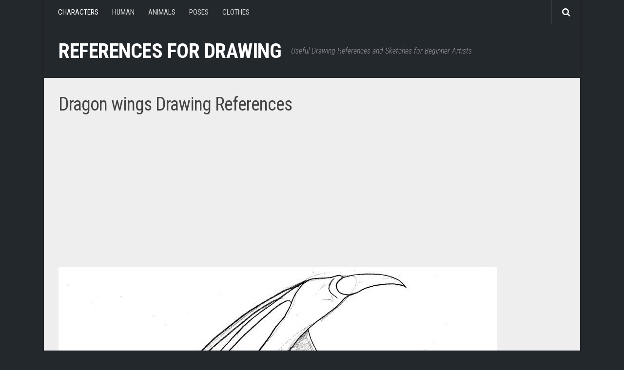

--- FILE ---
content_type: text/html; charset=UTF-8
request_url: https://drawingref.com/dragon-wings/
body_size: 9143
content:
<!DOCTYPE html> 
<html class="no-js" dir="ltr" lang="en-US" prefix="og: https://ogp.me/ns#">

<head>
	<meta charset="UTF-8">
	<meta name="viewport" content="width=device-width, initial-scale=1.0">
	<link rel="profile" href="http://gmpg.org/xfn/11">
	<link rel="pingback" href="https://drawingref.com/xmlrpc.php">
	
	<style id="kirki-css-vars">:root{}</style><title>Dragon wings Drawing Reference and Sketches for Artists</title>
	<style>img:is([sizes="auto" i], [sizes^="auto," i]) { contain-intrinsic-size: 3000px 1500px }</style>
	
		<!-- All in One SEO 4.8.4.1 - aioseo.com -->
	<meta name="robots" content="max-image-preview:large" />
	<meta name="author" content="SerNat"/>
	<link rel="canonical" href="https://drawingref.com/dragon-wings/" />
	<meta name="generator" content="All in One SEO (AIOSEO) 4.8.4.1" />
		<meta property="og:locale" content="en_US" />
		<meta property="og:site_name" content="References for Drawing | Useful Drawing References and Sketches for Beginner Artists" />
		<meta property="og:type" content="article" />
		<meta property="og:title" content="Dragon wings Drawing Reference and Sketches for Artists" />
		<meta property="og:url" content="https://drawingref.com/dragon-wings/" />
		<meta property="article:published_time" content="2018-08-28T04:56:41+00:00" />
		<meta property="article:modified_time" content="2019-02-06T20:39:33+00:00" />
		<meta name="twitter:card" content="summary" />
		<meta name="twitter:title" content="Dragon wings Drawing Reference and Sketches for Artists" />
		<script type="application/ld+json" class="aioseo-schema">
			{"@context":"https:\/\/schema.org","@graph":[{"@type":"Article","@id":"https:\/\/drawingref.com\/dragon-wings\/#article","name":"Dragon wings Drawing Reference and Sketches for Artists","headline":"Dragon wings","author":{"@id":"https:\/\/drawingref.com\/author\/sernat\/#author"},"publisher":{"@id":"https:\/\/drawingref.com\/#organization"},"image":{"@type":"ImageObject","url":"https:\/\/drawingref.com\/wp-content\/uploads\/2018\/08\/Dragon_wings1.jpg","width":900,"height":1165,"caption":"Dragon wings drawing reference"},"datePublished":"2018-08-28T04:56:41+00:00","dateModified":"2019-02-06T20:39:33+00:00","inLanguage":"en-US","mainEntityOfPage":{"@id":"https:\/\/drawingref.com\/dragon-wings\/#webpage"},"isPartOf":{"@id":"https:\/\/drawingref.com\/dragon-wings\/#webpage"},"articleSection":"Characters, Dragons, Fantasy characters, Mythology characters, Wings"},{"@type":"BreadcrumbList","@id":"https:\/\/drawingref.com\/dragon-wings\/#breadcrumblist","itemListElement":[{"@type":"ListItem","@id":"https:\/\/drawingref.com#listItem","position":1,"name":"Home","item":"https:\/\/drawingref.com","nextItem":{"@type":"ListItem","@id":"https:\/\/drawingref.com\/category\/characters\/#listItem","name":"Characters"}},{"@type":"ListItem","@id":"https:\/\/drawingref.com\/category\/characters\/#listItem","position":2,"name":"Characters","item":"https:\/\/drawingref.com\/category\/characters\/","nextItem":{"@type":"ListItem","@id":"https:\/\/drawingref.com\/dragon-wings\/#listItem","name":"Dragon wings"},"previousItem":{"@type":"ListItem","@id":"https:\/\/drawingref.com#listItem","name":"Home"}},{"@type":"ListItem","@id":"https:\/\/drawingref.com\/dragon-wings\/#listItem","position":3,"name":"Dragon wings","previousItem":{"@type":"ListItem","@id":"https:\/\/drawingref.com\/category\/characters\/#listItem","name":"Characters"}}]},{"@type":"Organization","@id":"https:\/\/drawingref.com\/#organization","name":"References for Drawing","description":"Useful Drawing References and Sketches for Beginner Artists","url":"https:\/\/drawingref.com\/"},{"@type":"Person","@id":"https:\/\/drawingref.com\/author\/sernat\/#author","url":"https:\/\/drawingref.com\/author\/sernat\/","name":"SerNat","image":{"@type":"ImageObject","@id":"https:\/\/drawingref.com\/dragon-wings\/#authorImage","url":"https:\/\/secure.gravatar.com\/avatar\/5d0624aaa943439034bd05264c5a714d8fda536bb4aac5f374e8c5c4e11b4cf6?s=96&d=mm&r=g","width":96,"height":96,"caption":"SerNat"}},{"@type":"WebPage","@id":"https:\/\/drawingref.com\/dragon-wings\/#webpage","url":"https:\/\/drawingref.com\/dragon-wings\/","name":"Dragon wings Drawing Reference and Sketches for Artists","inLanguage":"en-US","isPartOf":{"@id":"https:\/\/drawingref.com\/#website"},"breadcrumb":{"@id":"https:\/\/drawingref.com\/dragon-wings\/#breadcrumblist"},"author":{"@id":"https:\/\/drawingref.com\/author\/sernat\/#author"},"creator":{"@id":"https:\/\/drawingref.com\/author\/sernat\/#author"},"image":{"@type":"ImageObject","url":"https:\/\/drawingref.com\/wp-content\/uploads\/2018\/08\/Dragon_wings1.jpg","@id":"https:\/\/drawingref.com\/dragon-wings\/#mainImage","width":900,"height":1165,"caption":"Dragon wings drawing reference"},"primaryImageOfPage":{"@id":"https:\/\/drawingref.com\/dragon-wings\/#mainImage"},"datePublished":"2018-08-28T04:56:41+00:00","dateModified":"2019-02-06T20:39:33+00:00"},{"@type":"WebSite","@id":"https:\/\/drawingref.com\/#website","url":"https:\/\/drawingref.com\/","name":"References for Drawing","description":"Useful Drawing References and Sketches for Beginner Artists","inLanguage":"en-US","publisher":{"@id":"https:\/\/drawingref.com\/#organization"}}]}
		</script>
		<!-- All in One SEO -->

<script>document.documentElement.className = document.documentElement.className.replace("no-js","js");</script>
<link rel='dns-prefetch' href='//fonts.googleapis.com' />
<link rel="alternate" type="application/rss+xml" title="References for Drawing &raquo; Feed" href="https://drawingref.com/feed/" />
<link rel="alternate" type="application/rss+xml" title="References for Drawing &raquo; Comments Feed" href="https://drawingref.com/comments/feed/" />
<link rel="alternate" type="application/rss+xml" title="References for Drawing &raquo; Dragon wings Comments Feed" href="https://drawingref.com/dragon-wings/feed/" />
<script type="text/javascript">
/* <![CDATA[ */
window._wpemojiSettings = {"baseUrl":"https:\/\/s.w.org\/images\/core\/emoji\/16.0.1\/72x72\/","ext":".png","svgUrl":"https:\/\/s.w.org\/images\/core\/emoji\/16.0.1\/svg\/","svgExt":".svg","source":{"concatemoji":"https:\/\/drawingref.com\/wp-includes\/js\/wp-emoji-release.min.js?ver=6.8.3"}};
/*! This file is auto-generated */
!function(s,n){var o,i,e;function c(e){try{var t={supportTests:e,timestamp:(new Date).valueOf()};sessionStorage.setItem(o,JSON.stringify(t))}catch(e){}}function p(e,t,n){e.clearRect(0,0,e.canvas.width,e.canvas.height),e.fillText(t,0,0);var t=new Uint32Array(e.getImageData(0,0,e.canvas.width,e.canvas.height).data),a=(e.clearRect(0,0,e.canvas.width,e.canvas.height),e.fillText(n,0,0),new Uint32Array(e.getImageData(0,0,e.canvas.width,e.canvas.height).data));return t.every(function(e,t){return e===a[t]})}function u(e,t){e.clearRect(0,0,e.canvas.width,e.canvas.height),e.fillText(t,0,0);for(var n=e.getImageData(16,16,1,1),a=0;a<n.data.length;a++)if(0!==n.data[a])return!1;return!0}function f(e,t,n,a){switch(t){case"flag":return n(e,"\ud83c\udff3\ufe0f\u200d\u26a7\ufe0f","\ud83c\udff3\ufe0f\u200b\u26a7\ufe0f")?!1:!n(e,"\ud83c\udde8\ud83c\uddf6","\ud83c\udde8\u200b\ud83c\uddf6")&&!n(e,"\ud83c\udff4\udb40\udc67\udb40\udc62\udb40\udc65\udb40\udc6e\udb40\udc67\udb40\udc7f","\ud83c\udff4\u200b\udb40\udc67\u200b\udb40\udc62\u200b\udb40\udc65\u200b\udb40\udc6e\u200b\udb40\udc67\u200b\udb40\udc7f");case"emoji":return!a(e,"\ud83e\udedf")}return!1}function g(e,t,n,a){var r="undefined"!=typeof WorkerGlobalScope&&self instanceof WorkerGlobalScope?new OffscreenCanvas(300,150):s.createElement("canvas"),o=r.getContext("2d",{willReadFrequently:!0}),i=(o.textBaseline="top",o.font="600 32px Arial",{});return e.forEach(function(e){i[e]=t(o,e,n,a)}),i}function t(e){var t=s.createElement("script");t.src=e,t.defer=!0,s.head.appendChild(t)}"undefined"!=typeof Promise&&(o="wpEmojiSettingsSupports",i=["flag","emoji"],n.supports={everything:!0,everythingExceptFlag:!0},e=new Promise(function(e){s.addEventListener("DOMContentLoaded",e,{once:!0})}),new Promise(function(t){var n=function(){try{var e=JSON.parse(sessionStorage.getItem(o));if("object"==typeof e&&"number"==typeof e.timestamp&&(new Date).valueOf()<e.timestamp+604800&&"object"==typeof e.supportTests)return e.supportTests}catch(e){}return null}();if(!n){if("undefined"!=typeof Worker&&"undefined"!=typeof OffscreenCanvas&&"undefined"!=typeof URL&&URL.createObjectURL&&"undefined"!=typeof Blob)try{var e="postMessage("+g.toString()+"("+[JSON.stringify(i),f.toString(),p.toString(),u.toString()].join(",")+"));",a=new Blob([e],{type:"text/javascript"}),r=new Worker(URL.createObjectURL(a),{name:"wpTestEmojiSupports"});return void(r.onmessage=function(e){c(n=e.data),r.terminate(),t(n)})}catch(e){}c(n=g(i,f,p,u))}t(n)}).then(function(e){for(var t in e)n.supports[t]=e[t],n.supports.everything=n.supports.everything&&n.supports[t],"flag"!==t&&(n.supports.everythingExceptFlag=n.supports.everythingExceptFlag&&n.supports[t]);n.supports.everythingExceptFlag=n.supports.everythingExceptFlag&&!n.supports.flag,n.DOMReady=!1,n.readyCallback=function(){n.DOMReady=!0}}).then(function(){return e}).then(function(){var e;n.supports.everything||(n.readyCallback(),(e=n.source||{}).concatemoji?t(e.concatemoji):e.wpemoji&&e.twemoji&&(t(e.twemoji),t(e.wpemoji)))}))}((window,document),window._wpemojiSettings);
/* ]]> */
</script>
<style id='wp-emoji-styles-inline-css' type='text/css'>

	img.wp-smiley, img.emoji {
		display: inline !important;
		border: none !important;
		box-shadow: none !important;
		height: 1em !important;
		width: 1em !important;
		margin: 0 0.07em !important;
		vertical-align: -0.1em !important;
		background: none !important;
		padding: 0 !important;
	}
</style>
<link rel='stylesheet' id='wp-block-library-css' href='https://drawingref.com/wp-includes/css/dist/block-library/style.min.css?ver=6.8.3' type='text/css' media='all' />
<style id='classic-theme-styles-inline-css' type='text/css'>
/*! This file is auto-generated */
.wp-block-button__link{color:#fff;background-color:#32373c;border-radius:9999px;box-shadow:none;text-decoration:none;padding:calc(.667em + 2px) calc(1.333em + 2px);font-size:1.125em}.wp-block-file__button{background:#32373c;color:#fff;text-decoration:none}
</style>
<style id='global-styles-inline-css' type='text/css'>
:root{--wp--preset--aspect-ratio--square: 1;--wp--preset--aspect-ratio--4-3: 4/3;--wp--preset--aspect-ratio--3-4: 3/4;--wp--preset--aspect-ratio--3-2: 3/2;--wp--preset--aspect-ratio--2-3: 2/3;--wp--preset--aspect-ratio--16-9: 16/9;--wp--preset--aspect-ratio--9-16: 9/16;--wp--preset--color--black: #000000;--wp--preset--color--cyan-bluish-gray: #abb8c3;--wp--preset--color--white: #ffffff;--wp--preset--color--pale-pink: #f78da7;--wp--preset--color--vivid-red: #cf2e2e;--wp--preset--color--luminous-vivid-orange: #ff6900;--wp--preset--color--luminous-vivid-amber: #fcb900;--wp--preset--color--light-green-cyan: #7bdcb5;--wp--preset--color--vivid-green-cyan: #00d084;--wp--preset--color--pale-cyan-blue: #8ed1fc;--wp--preset--color--vivid-cyan-blue: #0693e3;--wp--preset--color--vivid-purple: #9b51e0;--wp--preset--gradient--vivid-cyan-blue-to-vivid-purple: linear-gradient(135deg,rgba(6,147,227,1) 0%,rgb(155,81,224) 100%);--wp--preset--gradient--light-green-cyan-to-vivid-green-cyan: linear-gradient(135deg,rgb(122,220,180) 0%,rgb(0,208,130) 100%);--wp--preset--gradient--luminous-vivid-amber-to-luminous-vivid-orange: linear-gradient(135deg,rgba(252,185,0,1) 0%,rgba(255,105,0,1) 100%);--wp--preset--gradient--luminous-vivid-orange-to-vivid-red: linear-gradient(135deg,rgba(255,105,0,1) 0%,rgb(207,46,46) 100%);--wp--preset--gradient--very-light-gray-to-cyan-bluish-gray: linear-gradient(135deg,rgb(238,238,238) 0%,rgb(169,184,195) 100%);--wp--preset--gradient--cool-to-warm-spectrum: linear-gradient(135deg,rgb(74,234,220) 0%,rgb(151,120,209) 20%,rgb(207,42,186) 40%,rgb(238,44,130) 60%,rgb(251,105,98) 80%,rgb(254,248,76) 100%);--wp--preset--gradient--blush-light-purple: linear-gradient(135deg,rgb(255,206,236) 0%,rgb(152,150,240) 100%);--wp--preset--gradient--blush-bordeaux: linear-gradient(135deg,rgb(254,205,165) 0%,rgb(254,45,45) 50%,rgb(107,0,62) 100%);--wp--preset--gradient--luminous-dusk: linear-gradient(135deg,rgb(255,203,112) 0%,rgb(199,81,192) 50%,rgb(65,88,208) 100%);--wp--preset--gradient--pale-ocean: linear-gradient(135deg,rgb(255,245,203) 0%,rgb(182,227,212) 50%,rgb(51,167,181) 100%);--wp--preset--gradient--electric-grass: linear-gradient(135deg,rgb(202,248,128) 0%,rgb(113,206,126) 100%);--wp--preset--gradient--midnight: linear-gradient(135deg,rgb(2,3,129) 0%,rgb(40,116,252) 100%);--wp--preset--font-size--small: 13px;--wp--preset--font-size--medium: 20px;--wp--preset--font-size--large: 36px;--wp--preset--font-size--x-large: 42px;--wp--preset--spacing--20: 0.44rem;--wp--preset--spacing--30: 0.67rem;--wp--preset--spacing--40: 1rem;--wp--preset--spacing--50: 1.5rem;--wp--preset--spacing--60: 2.25rem;--wp--preset--spacing--70: 3.38rem;--wp--preset--spacing--80: 5.06rem;--wp--preset--shadow--natural: 6px 6px 9px rgba(0, 0, 0, 0.2);--wp--preset--shadow--deep: 12px 12px 50px rgba(0, 0, 0, 0.4);--wp--preset--shadow--sharp: 6px 6px 0px rgba(0, 0, 0, 0.2);--wp--preset--shadow--outlined: 6px 6px 0px -3px rgba(255, 255, 255, 1), 6px 6px rgba(0, 0, 0, 1);--wp--preset--shadow--crisp: 6px 6px 0px rgba(0, 0, 0, 1);}:where(.is-layout-flex){gap: 0.5em;}:where(.is-layout-grid){gap: 0.5em;}body .is-layout-flex{display: flex;}.is-layout-flex{flex-wrap: wrap;align-items: center;}.is-layout-flex > :is(*, div){margin: 0;}body .is-layout-grid{display: grid;}.is-layout-grid > :is(*, div){margin: 0;}:where(.wp-block-columns.is-layout-flex){gap: 2em;}:where(.wp-block-columns.is-layout-grid){gap: 2em;}:where(.wp-block-post-template.is-layout-flex){gap: 1.25em;}:where(.wp-block-post-template.is-layout-grid){gap: 1.25em;}.has-black-color{color: var(--wp--preset--color--black) !important;}.has-cyan-bluish-gray-color{color: var(--wp--preset--color--cyan-bluish-gray) !important;}.has-white-color{color: var(--wp--preset--color--white) !important;}.has-pale-pink-color{color: var(--wp--preset--color--pale-pink) !important;}.has-vivid-red-color{color: var(--wp--preset--color--vivid-red) !important;}.has-luminous-vivid-orange-color{color: var(--wp--preset--color--luminous-vivid-orange) !important;}.has-luminous-vivid-amber-color{color: var(--wp--preset--color--luminous-vivid-amber) !important;}.has-light-green-cyan-color{color: var(--wp--preset--color--light-green-cyan) !important;}.has-vivid-green-cyan-color{color: var(--wp--preset--color--vivid-green-cyan) !important;}.has-pale-cyan-blue-color{color: var(--wp--preset--color--pale-cyan-blue) !important;}.has-vivid-cyan-blue-color{color: var(--wp--preset--color--vivid-cyan-blue) !important;}.has-vivid-purple-color{color: var(--wp--preset--color--vivid-purple) !important;}.has-black-background-color{background-color: var(--wp--preset--color--black) !important;}.has-cyan-bluish-gray-background-color{background-color: var(--wp--preset--color--cyan-bluish-gray) !important;}.has-white-background-color{background-color: var(--wp--preset--color--white) !important;}.has-pale-pink-background-color{background-color: var(--wp--preset--color--pale-pink) !important;}.has-vivid-red-background-color{background-color: var(--wp--preset--color--vivid-red) !important;}.has-luminous-vivid-orange-background-color{background-color: var(--wp--preset--color--luminous-vivid-orange) !important;}.has-luminous-vivid-amber-background-color{background-color: var(--wp--preset--color--luminous-vivid-amber) !important;}.has-light-green-cyan-background-color{background-color: var(--wp--preset--color--light-green-cyan) !important;}.has-vivid-green-cyan-background-color{background-color: var(--wp--preset--color--vivid-green-cyan) !important;}.has-pale-cyan-blue-background-color{background-color: var(--wp--preset--color--pale-cyan-blue) !important;}.has-vivid-cyan-blue-background-color{background-color: var(--wp--preset--color--vivid-cyan-blue) !important;}.has-vivid-purple-background-color{background-color: var(--wp--preset--color--vivid-purple) !important;}.has-black-border-color{border-color: var(--wp--preset--color--black) !important;}.has-cyan-bluish-gray-border-color{border-color: var(--wp--preset--color--cyan-bluish-gray) !important;}.has-white-border-color{border-color: var(--wp--preset--color--white) !important;}.has-pale-pink-border-color{border-color: var(--wp--preset--color--pale-pink) !important;}.has-vivid-red-border-color{border-color: var(--wp--preset--color--vivid-red) !important;}.has-luminous-vivid-orange-border-color{border-color: var(--wp--preset--color--luminous-vivid-orange) !important;}.has-luminous-vivid-amber-border-color{border-color: var(--wp--preset--color--luminous-vivid-amber) !important;}.has-light-green-cyan-border-color{border-color: var(--wp--preset--color--light-green-cyan) !important;}.has-vivid-green-cyan-border-color{border-color: var(--wp--preset--color--vivid-green-cyan) !important;}.has-pale-cyan-blue-border-color{border-color: var(--wp--preset--color--pale-cyan-blue) !important;}.has-vivid-cyan-blue-border-color{border-color: var(--wp--preset--color--vivid-cyan-blue) !important;}.has-vivid-purple-border-color{border-color: var(--wp--preset--color--vivid-purple) !important;}.has-vivid-cyan-blue-to-vivid-purple-gradient-background{background: var(--wp--preset--gradient--vivid-cyan-blue-to-vivid-purple) !important;}.has-light-green-cyan-to-vivid-green-cyan-gradient-background{background: var(--wp--preset--gradient--light-green-cyan-to-vivid-green-cyan) !important;}.has-luminous-vivid-amber-to-luminous-vivid-orange-gradient-background{background: var(--wp--preset--gradient--luminous-vivid-amber-to-luminous-vivid-orange) !important;}.has-luminous-vivid-orange-to-vivid-red-gradient-background{background: var(--wp--preset--gradient--luminous-vivid-orange-to-vivid-red) !important;}.has-very-light-gray-to-cyan-bluish-gray-gradient-background{background: var(--wp--preset--gradient--very-light-gray-to-cyan-bluish-gray) !important;}.has-cool-to-warm-spectrum-gradient-background{background: var(--wp--preset--gradient--cool-to-warm-spectrum) !important;}.has-blush-light-purple-gradient-background{background: var(--wp--preset--gradient--blush-light-purple) !important;}.has-blush-bordeaux-gradient-background{background: var(--wp--preset--gradient--blush-bordeaux) !important;}.has-luminous-dusk-gradient-background{background: var(--wp--preset--gradient--luminous-dusk) !important;}.has-pale-ocean-gradient-background{background: var(--wp--preset--gradient--pale-ocean) !important;}.has-electric-grass-gradient-background{background: var(--wp--preset--gradient--electric-grass) !important;}.has-midnight-gradient-background{background: var(--wp--preset--gradient--midnight) !important;}.has-small-font-size{font-size: var(--wp--preset--font-size--small) !important;}.has-medium-font-size{font-size: var(--wp--preset--font-size--medium) !important;}.has-large-font-size{font-size: var(--wp--preset--font-size--large) !important;}.has-x-large-font-size{font-size: var(--wp--preset--font-size--x-large) !important;}
:where(.wp-block-post-template.is-layout-flex){gap: 1.25em;}:where(.wp-block-post-template.is-layout-grid){gap: 1.25em;}
:where(.wp-block-columns.is-layout-flex){gap: 2em;}:where(.wp-block-columns.is-layout-grid){gap: 2em;}
:root :where(.wp-block-pullquote){font-size: 1.5em;line-height: 1.6;}
</style>
<link rel='stylesheet' id='contact-form-7-css' href='https://drawingref.com/wp-content/plugins/contact-form-7/includes/css/styles.css?ver=6.1' type='text/css' media='all' />
<link rel='stylesheet' id='responsive-lightbox-magnific-css' href='https://drawingref.com/wp-content/plugins/responsive-lightbox/assets/magnific/magnific-popup.min.css?ver=1.2.0' type='text/css' media='all' />
<link rel='stylesheet' id='typecore-style-css' href='https://drawingref.com/wp-content/themes/typecore/style.css?ver=6.8.3' type='text/css' media='all' />
<style id='typecore-style-inline-css' type='text/css'>
body { font-family: "Roboto Condensed", Arial, sans-serif; }
.boxed #wrapper, .container-inner { max-width: 1100px; }

#nav-topbar .search-expand,
#nav-topbar.nav-container { background-color: #23282d; }
@media only screen and (min-width: 720px) {
	#nav-topbar .nav ul { background-color: #23282d; }
}			
				

</style>
<link rel='stylesheet' id='typecore-responsive-css' href='https://drawingref.com/wp-content/themes/typecore/responsive.css?ver=6.8.3' type='text/css' media='all' />
<link rel='stylesheet' id='typecore-font-awesome-css' href='https://drawingref.com/wp-content/themes/typecore/fonts/font-awesome.min.css?ver=6.8.3' type='text/css' media='all' />
<link rel='stylesheet' id='roboto-condensed-css' href='//fonts.googleapis.com/css?family=Roboto+Condensed%3A400%2C300italic%2C300%2C400italic%2C700&#038;subset=latin%2Clatin-ext&#038;ver=6.8.3' type='text/css' media='all' />
<script type="text/javascript" src="https://drawingref.com/wp-includes/js/jquery/jquery.min.js?ver=3.7.1" id="jquery-core-js"></script>
<script type="text/javascript" src="https://drawingref.com/wp-includes/js/jquery/jquery-migrate.min.js?ver=3.4.1" id="jquery-migrate-js"></script>
<script type="text/javascript" src="https://drawingref.com/wp-content/plugins/responsive-lightbox/assets/magnific/jquery.magnific-popup.min.js?ver=1.2.0" id="responsive-lightbox-magnific-js"></script>
<script type="text/javascript" src="https://drawingref.com/wp-includes/js/underscore.min.js?ver=1.13.7" id="underscore-js"></script>
<script type="text/javascript" src="https://drawingref.com/wp-content/plugins/responsive-lightbox/assets/infinitescroll/infinite-scroll.pkgd.min.js?ver=4.0.1" id="responsive-lightbox-infinite-scroll-js"></script>
<script type="text/javascript" id="responsive-lightbox-js-before">
/* <![CDATA[ */
var rlArgs = {"script":"magnific","selector":"lightbox","customEvents":"","activeGalleries":true,"disableOn":0,"midClick":true,"preloader":true,"closeOnContentClick":true,"closeOnBgClick":true,"closeBtnInside":true,"showCloseBtn":true,"enableEscapeKey":true,"alignTop":false,"fixedContentPos":"auto","fixedBgPos":"auto","autoFocusLast":true,"woocommerce_gallery":false,"ajaxurl":"https:\/\/drawingref.com\/wp-admin\/admin-ajax.php","nonce":"00c9d22532","preview":false,"postId":95,"scriptExtension":false};
/* ]]> */
</script>
<script type="text/javascript" src="https://drawingref.com/wp-content/plugins/responsive-lightbox/js/front.js?ver=2.5.2" id="responsive-lightbox-js"></script>
<script type="text/javascript" src="https://drawingref.com/wp-content/themes/typecore/js/jquery.flexslider.min.js?ver=6.8.3" id="typecore-flexslider-js"></script>
<link rel="https://api.w.org/" href="https://drawingref.com/wp-json/" /><link rel="alternate" title="JSON" type="application/json" href="https://drawingref.com/wp-json/wp/v2/posts/95" /><link rel="EditURI" type="application/rsd+xml" title="RSD" href="https://drawingref.com/xmlrpc.php?rsd" />
<meta name="generator" content="WordPress 6.8.3" />
<link rel='shortlink' href='https://drawingref.com/?p=95' />
<link rel="alternate" title="oEmbed (JSON)" type="application/json+oembed" href="https://drawingref.com/wp-json/oembed/1.0/embed?url=https%3A%2F%2Fdrawingref.com%2Fdragon-wings%2F" />
<link rel="alternate" title="oEmbed (XML)" type="text/xml+oembed" href="https://drawingref.com/wp-json/oembed/1.0/embed?url=https%3A%2F%2Fdrawingref.com%2Fdragon-wings%2F&#038;format=xml" />
<style type="text/css" id="custom-background-css">
body.custom-background { background-color: #23282d; }
</style>
	

<!-- Google tag (gtag.js) -->
<script async src="https://www.googletagmanager.com/gtag/js?id=G-RGM3WLYNLJ"></script>
<script>
  window.dataLayer = window.dataLayer || [];
  function gtag(){dataLayer.push(arguments);}
  gtag('js', new Date());

  gtag('config', 'G-RGM3WLYNLJ');
</script>

	

<link rel="shortcut icon" href="/favicon.ico" />
<link rel="apple-touch-icon" sizes="57x57" href="/apple-icon-57x57.png">
<link rel="apple-touch-icon" sizes="60x60" href="/apple-icon-60x60.png">
<link rel="apple-touch-icon" sizes="72x72" href="/apple-icon-72x72.png">
<link rel="apple-touch-icon" sizes="76x76" href="/apple-icon-76x76.png">
<link rel="apple-touch-icon" sizes="114x114" href="/apple-icon-114x114.png">
<link rel="apple-touch-icon" sizes="120x120" href="/apple-icon-120x120.png">
<link rel="apple-touch-icon" sizes="144x144" href="/apple-icon-144x144.png">
<link rel="apple-touch-icon" sizes="152x152" href="/apple-icon-152x152.png">
<link rel="apple-touch-icon" sizes="180x180" href="/apple-icon-180x180.png">
<link rel="icon" type="image/png" sizes="192x192"  href="/android-icon-192x192.png">
<link rel="icon" type="image/png" sizes="32x32" href="/favicon-32x32.png">
<link rel="icon" type="image/png" sizes="96x96" href="/favicon-96x96.png">
<link rel="icon" type="image/png" sizes="16x16" href="/favicon-16x16.png">
<link rel="manifest" href="/manifest.json">
<meta name="msapplication-TileColor" content="#ffffff">
<meta name="msapplication-TileImage" content="/ms-icon-144x144.png">
<meta name="theme-color" content="#ffffff">
	

<script data-ad-client="ca-pub-8934622295831845" async src="https://pagead2.googlesyndication.com/pagead/js/adsbygoogle.js"></script>
	
</head>

<body class="wp-singular post-template-default single single-post postid-95 single-format-standard custom-background wp-theme-typecore col-1c boxed center topbar-enabled mobile-menu header-social-hide">


<div id="wrapper">

	<header id="header" class="group">
		
					<nav class="nav-container group" id="nav-mobile">
				<div class="nav-toggle"><i class="fa fa-bars"></i></div>
				<div class="nav-text"><!-- put your mobile menu text here --></div>
				<div class="nav-wrap container"><ul id="menu-main-menu" class="nav container-inner group"><li id="menu-item-12" class="menu-item menu-item-type-taxonomy menu-item-object-category current-post-ancestor current-menu-parent current-post-parent menu-item-12"><a href="https://drawingref.com/category/characters/">Characters</a></li>
<li id="menu-item-13" class="menu-item menu-item-type-taxonomy menu-item-object-category menu-item-13"><a href="https://drawingref.com/category/human/">Human</a></li>
<li id="menu-item-11" class="menu-item menu-item-type-taxonomy menu-item-object-category menu-item-11"><a href="https://drawingref.com/category/animals/">Animals</a></li>
<li id="menu-item-89" class="menu-item menu-item-type-taxonomy menu-item-object-category menu-item-89"><a href="https://drawingref.com/category/poses/">Poses</a></li>
<li id="menu-item-222" class="menu-item menu-item-type-taxonomy menu-item-object-category menu-item-222"><a href="https://drawingref.com/category/%d1%81lothes/">Сlothes</a></li>
</ul></div>
				
									<div class="container">
						<div class="container-inner">		
							<div class="toggle-search"><i class="fa fa-search"></i></div>
							<div class="search-expand">
								<div class="search-expand-inner">
									<form method="get" class="searchform themeform" action="https://drawingref.com/">
	<div>
		<input type="text" class="search" name="s" onblur="if(this.value=='')this.value='To search type and hit enter';" onfocus="if(this.value=='To search type and hit enter')this.value='';" value="To search type and hit enter" />
	</div>
</form>								</div>
							</div>
						</div><!--/.container-inner-->
					</div><!--/.container-->
								
			</nav><!--/#nav-mobile-->
				
					<nav class="nav-container group" id="nav-topbar">
				<div class="nav-toggle"><i class="fa fa-bars"></i></div>
				<div class="nav-text"><!-- put your mobile menu text here --></div>
				<div class="nav-wrap container"><ul id="menu-main-menu-1" class="nav container-inner group"><li class="menu-item menu-item-type-taxonomy menu-item-object-category current-post-ancestor current-menu-parent current-post-parent menu-item-12"><a href="https://drawingref.com/category/characters/">Characters</a></li>
<li class="menu-item menu-item-type-taxonomy menu-item-object-category menu-item-13"><a href="https://drawingref.com/category/human/">Human</a></li>
<li class="menu-item menu-item-type-taxonomy menu-item-object-category menu-item-11"><a href="https://drawingref.com/category/animals/">Animals</a></li>
<li class="menu-item menu-item-type-taxonomy menu-item-object-category menu-item-89"><a href="https://drawingref.com/category/poses/">Poses</a></li>
<li class="menu-item menu-item-type-taxonomy menu-item-object-category menu-item-222"><a href="https://drawingref.com/category/%d1%81lothes/">Сlothes</a></li>
</ul></div>
				
									<div class="container">
						<div class="container-inner">		
							<div class="toggle-search"><i class="fa fa-search"></i></div>
							<div class="search-expand">
								<div class="search-expand-inner">
									<form method="get" class="searchform themeform" action="https://drawingref.com/">
	<div>
		<input type="text" class="search" name="s" onblur="if(this.value=='')this.value='To search type and hit enter';" onfocus="if(this.value=='To search type and hit enter')this.value='';" value="To search type and hit enter" />
	</div>
</form>								</div>
							</div>
						</div><!--/.container-inner-->
					</div><!--/.container-->
								
			</nav><!--/#nav-topbar-->
				
		<div class="container group">
			<div class="container-inner">
									<div class="group pad">
						<p class="site-title"><a href="https://drawingref.com/" rel="home">References for Drawing</a></p>
													<p class="site-description">Useful Drawing References and Sketches for Beginner Artists</p>
												
						
					</div>
								
				
			</div><!--/.container-inner-->
		</div><!--/.container-->
		
				
	</header><!--/#header-->
	
	<div class="container" id="page">
		<div class="container-inner">
			
			<div class="main">
				
				<div class="main-inner group">
<div class="content">
	
	
	
	<div class="pad group">
		
					<article class="post-95 post type-post status-publish format-standard has-post-thumbnail hentry category-characters tag-dragons tag-fantasy-characters tag-mythology-characters tag-wings">	
				<div class="post-inner group">
					
					<h1 class="post-title">Dragon wings Drawing References</h1>
					
					
										
					<div class="clear"></div>
					
					<div class="entry themeform ">	
						<div class="entry-inner">
							<p><a href="https://drawingref.com/wp-content/uploads/2018/08/Dragon_wings1.jpg" target="_blank" title="" onclick="gtag('event', 'images', {'event_category': '1', 'event_label': 'Dragon wings'});" data-rel="lightbox-image-0" data-magnific_type="image" data-rl_title="" data-rl_caption=""><img fetchpriority="high" decoding="async" src="https://drawingref.com/wp-content/uploads/2018/08/Dragon_wings1.jpg" alt="Dragon wings drawing reference" width="900" height="1165" class="alignnone size-full wp-image-96" srcset="https://drawingref.com/wp-content/uploads/2018/08/Dragon_wings1.jpg 900w, https://drawingref.com/wp-content/uploads/2018/08/Dragon_wings1-232x300.jpg 232w, https://drawingref.com/wp-content/uploads/2018/08/Dragon_wings1-768x994.jpg 768w, https://drawingref.com/wp-content/uploads/2018/08/Dragon_wings1-791x1024.jpg 791w" sizes="(max-width: 900px) 100vw, 900px" /></a></p>
<p><a href="https://drawingref.com/wp-content/uploads/2018/08/Dragon_wings2.jpg" target="_blank" title="" onclick="gtag('event', 'images', {'event_category': '2', 'event_label': 'Dragon wings'});" data-rel="lightbox-image-1" data-magnific_type="image" data-rl_title="" data-rl_caption=""><img decoding="async" src="https://drawingref.com/wp-content/uploads/2018/08/Dragon_wings2.jpg" alt="Dragon wings drawing reference" width="1054" height="1431" class="alignnone size-full wp-image-97" srcset="https://drawingref.com/wp-content/uploads/2018/08/Dragon_wings2.jpg 1054w, https://drawingref.com/wp-content/uploads/2018/08/Dragon_wings2-221x300.jpg 221w, https://drawingref.com/wp-content/uploads/2018/08/Dragon_wings2-768x1043.jpg 768w, https://drawingref.com/wp-content/uploads/2018/08/Dragon_wings2-754x1024.jpg 754w" sizes="(max-width: 1054px) 100vw, 1054px" /></a></p>
<p><a href="https://drawingref.com/wp-content/uploads/2018/08/Dragon_wings3.jpg" target="_blank" title="" onclick="gtag('event', 'images', {'event_category': '3', 'event_label': 'Dragon wings'});" data-rel="lightbox-image-2" data-magnific_type="image" data-rl_title="" data-rl_caption=""><img decoding="async" src="https://drawingref.com/wp-content/uploads/2018/08/Dragon_wings3.jpg" alt="Dragon wings drawing reference" width="1100" height="2400" class="alignnone size-full wp-image-98" srcset="https://drawingref.com/wp-content/uploads/2018/08/Dragon_wings3.jpg 1100w, https://drawingref.com/wp-content/uploads/2018/08/Dragon_wings3-138x300.jpg 138w, https://drawingref.com/wp-content/uploads/2018/08/Dragon_wings3-768x1676.jpg 768w, https://drawingref.com/wp-content/uploads/2018/08/Dragon_wings3-469x1024.jpg 469w" sizes="(max-width: 1100px) 100vw, 1100px" /></a></p>
													</div>
												<div class="clear"></div>				
					</div><!--/.entry-->
					
				</div><!--/.post-inner-->	
			</article><!--/.post-->				
				
		<div>	
	
			<script async src="https://pagead2.googlesyndication.com/pagead/js/adsbygoogle.js"></script>
<!-- Drawingref -->
<ins class="adsbygoogle"
     style="display:inline-block;width:728px;height:90px"
     data-ad-client="ca-pub-8934622295831845"
     data-ad-slot="4335265440"></ins>
<script>
     (adsbygoogle = window.adsbygoogle || []).push({});
</script>	
		
		</div>
		
		<div class="clear"></div>
		
		<p class="post-tags"><span>Tags:</span> <a href="https://drawingref.com/tag/dragons/" rel="tag">Dragons</a><a href="https://drawingref.com/tag/fantasy-characters/" rel="tag">Fantasy characters</a><a href="https://drawingref.com/tag/mythology-characters/" rel="tag">Mythology characters</a><a href="https://drawingref.com/tag/wings/" rel="tag">Wings</a></p>		
				
			
		

<h4 class="heading">
	<i class="fa fa-hand-o-right"></i>You may also like...</h4>

<ul class="related-posts group">
	
		<li class="related post-hover">
		<article class="post-1534 post type-post status-publish format-standard has-post-thumbnail hentry category-human tag-face tag-female tag-head-profile-view tag-woman">

			<div class="post-thumbnail">
				<a href="https://drawingref.com/female-face-side-view/" title="Female face side view">
											<img width="520" height="245" src="https://drawingref.com/wp-content/uploads/2021/04/female_face_side_view_drawing1-520x245.jpg" class="attachment-typecore-medium size-typecore-medium wp-post-image" alt="Female face side view drawing reference" decoding="async" loading="lazy" srcset="https://drawingref.com/wp-content/uploads/2021/04/female_face_side_view_drawing1-520x245.jpg 520w, https://drawingref.com/wp-content/uploads/2021/04/female_face_side_view_drawing1-720x340.jpg 720w" sizes="auto, (max-width: 520px) 100vw, 520px" />																								</a>
							</div><!--/.post-thumbnail-->
			
			<div class="related-inner">
				
				<h4 class="post-title">
					<a href="https://drawingref.com/female-face-side-view/" rel="bookmark" title="Female face side view">Female face side view</a>
				</h4><!--/.post-title-->
				
				
			
			</div><!--/.related-inner-->

		</article>
	</li><!--/.related-->
		<li class="related post-hover">
		<article class="post-147 post type-post status-publish format-standard has-post-thumbnail hentry category-animals tag-african-animals">

			<div class="post-thumbnail">
				<a href="https://drawingref.com/hyena/" title="Hyena">
											<img width="520" height="245" src="https://drawingref.com/wp-content/uploads/2018/08/Hyena1-520x245.jpg" class="attachment-typecore-medium size-typecore-medium wp-post-image" alt="Hyena drawing reference" decoding="async" loading="lazy" srcset="https://drawingref.com/wp-content/uploads/2018/08/Hyena1-520x245.jpg 520w, https://drawingref.com/wp-content/uploads/2018/08/Hyena1-720x340.jpg 720w" sizes="auto, (max-width: 520px) 100vw, 520px" />																								</a>
							</div><!--/.post-thumbnail-->
			
			<div class="related-inner">
				
				<h4 class="post-title">
					<a href="https://drawingref.com/hyena/" rel="bookmark" title="Hyena">Hyena</a>
				</h4><!--/.post-title-->
				
				
			
			</div><!--/.related-inner-->

		</article>
	</li><!--/.related-->
		<li class="related post-hover">
		<article class="post-965 post type-post status-publish format-standard has-post-thumbnail hentry category-human tag-face tag-faces tag-hair tag-hairstyles tag-head tag-head-angles tag-male">

			<div class="post-thumbnail">
				<a href="https://drawingref.com/male-hair/" title="Male hair">
											<img width="520" height="245" src="https://drawingref.com/wp-content/uploads/2019/09/male_hair1-520x245.jpg" class="attachment-typecore-medium size-typecore-medium wp-post-image" alt="Male hair drawing reference" decoding="async" loading="lazy" srcset="https://drawingref.com/wp-content/uploads/2019/09/male_hair1-520x245.jpg 520w, https://drawingref.com/wp-content/uploads/2019/09/male_hair1-720x340.jpg 720w" sizes="auto, (max-width: 520px) 100vw, 520px" />																								</a>
							</div><!--/.post-thumbnail-->
			
			<div class="related-inner">
				
				<h4 class="post-title">
					<a href="https://drawingref.com/male-hair/" rel="bookmark" title="Male hair">Male hair</a>
				</h4><!--/.post-title-->
				
				
			
			</div><!--/.related-inner-->

		</article>
	</li><!--/.related-->
		
</ul><!--/.post-related-->

		
				
	</div><!--/.pad-->
	
</div><!--/.content-->


				</div><!--/.main-inner-->
			</div><!--/.main-->			
		</div><!--/.container-inner-->
	</div><!--/.container-->

	<footer id="footer">
		<div class="fotl">
			<br><a href="https://drawingref.com/contact-us/" >Contact me</a> | <a href="https://drawingref.com/about-me/">About me</a>
           
				
			
<p>All rights to images are owned by their respective owners. All the materials are intended for educational purposes only.</p>
		</div>
	</footer><!--/#footer-->

</div><!--/#wrapper-->

<script type="speculationrules">
{"prefetch":[{"source":"document","where":{"and":[{"href_matches":"\/*"},{"not":{"href_matches":["\/wp-*.php","\/wp-admin\/*","\/wp-content\/uploads\/*","\/wp-content\/*","\/wp-content\/plugins\/*","\/wp-content\/themes\/typecore\/*","\/*\\?(.+)"]}},{"not":{"selector_matches":"a[rel~=\"nofollow\"]"}},{"not":{"selector_matches":".no-prefetch, .no-prefetch a"}}]},"eagerness":"conservative"}]}
</script>
			<script>
				jQuery( document ).ready( function(){
					var search = jQuery( 'input[name="s"]' ).val();
					var re = /(&.*)\w+/gi;					
					var newstr = search.replace(re, ' ').trim();
					jQuery( 'input[name="s"]' ).val( newstr );					
				} );
			</script>
		<script type="text/javascript" src="https://drawingref.com/wp-includes/js/dist/hooks.min.js?ver=4d63a3d491d11ffd8ac6" id="wp-hooks-js"></script>
<script type="text/javascript" src="https://drawingref.com/wp-includes/js/dist/i18n.min.js?ver=5e580eb46a90c2b997e6" id="wp-i18n-js"></script>
<script type="text/javascript" id="wp-i18n-js-after">
/* <![CDATA[ */
wp.i18n.setLocaleData( { 'text direction\u0004ltr': [ 'ltr' ] } );
/* ]]> */
</script>
<script type="text/javascript" src="https://drawingref.com/wp-content/plugins/contact-form-7/includes/swv/js/index.js?ver=6.1" id="swv-js"></script>
<script type="text/javascript" id="contact-form-7-js-before">
/* <![CDATA[ */
var wpcf7 = {
    "api": {
        "root": "https:\/\/drawingref.com\/wp-json\/",
        "namespace": "contact-form-7\/v1"
    },
    "cached": 1
};
/* ]]> */
</script>
<script type="text/javascript" src="https://drawingref.com/wp-content/plugins/contact-form-7/includes/js/index.js?ver=6.1" id="contact-form-7-js"></script>
<script type="text/javascript" src="https://drawingref.com/wp-content/themes/typecore/js/jquery.fitvids.js?ver=6.8.3" id="typecore-fitvids-js"></script>
<script type="text/javascript" src="https://drawingref.com/wp-content/themes/typecore/js/scripts.js?ver=6.8.3" id="typecore-scripts-js"></script>
<script type="text/javascript" src="https://drawingref.com/wp-includes/js/comment-reply.min.js?ver=6.8.3" id="comment-reply-js" async="async" data-wp-strategy="async"></script>





</body>
</html>

<!-- Page cached by LiteSpeed Cache 7.2 on 2026-01-22 19:40:21 -->

--- FILE ---
content_type: text/html; charset=utf-8
request_url: https://www.google.com/recaptcha/api2/aframe
body_size: 269
content:
<!DOCTYPE HTML><html><head><meta http-equiv="content-type" content="text/html; charset=UTF-8"></head><body><script nonce="3ZFRm4PDhPlCMifVaHKjHQ">/** Anti-fraud and anti-abuse applications only. See google.com/recaptcha */ try{var clients={'sodar':'https://pagead2.googlesyndication.com/pagead/sodar?'};window.addEventListener("message",function(a){try{if(a.source===window.parent){var b=JSON.parse(a.data);var c=clients[b['id']];if(c){var d=document.createElement('img');d.src=c+b['params']+'&rc='+(localStorage.getItem("rc::a")?sessionStorage.getItem("rc::b"):"");window.document.body.appendChild(d);sessionStorage.setItem("rc::e",parseInt(sessionStorage.getItem("rc::e")||0)+1);localStorage.setItem("rc::h",'1769251517381');}}}catch(b){}});window.parent.postMessage("_grecaptcha_ready", "*");}catch(b){}</script></body></html>